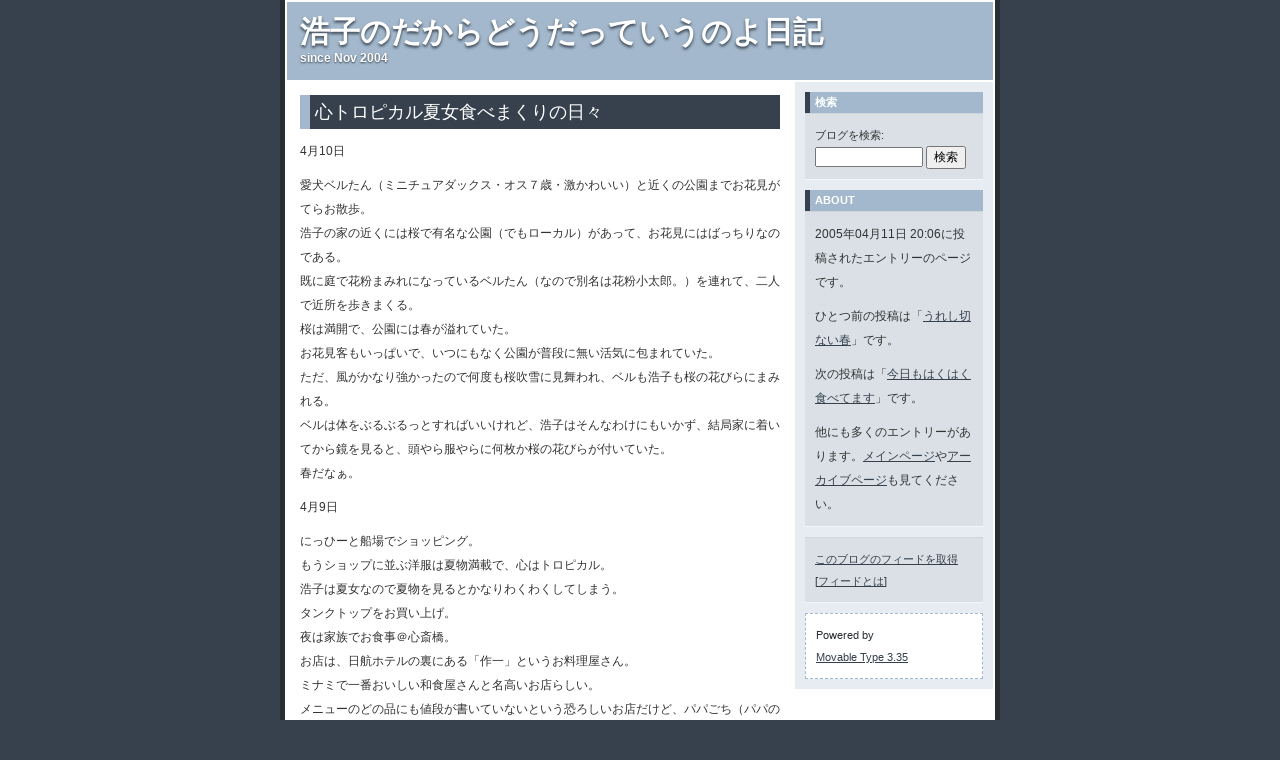

--- FILE ---
content_type: text/html
request_url: http://nagaya.tatsuru.com/hiroko/2005/04/11_2006.html
body_size: 4044
content:
<!DOCTYPE html PUBLIC "-//W3C//DTD XHTML 1.0 Transitional//EN"
   "http://www.w3.org/TR/xhtml1/DTD/xhtml1-transitional.dtd">
<html xmlns="http://www.w3.org/1999/xhtml" id="sixapart-standard">
<head>
   <meta http-equiv="Content-Type" content="text/html; charset=UTF-8" />
   <meta name="generator" content="Movable Type 3.35" />

   <link rel="stylesheet" href="http://nagaya.tatsuru.com/hiroko/styles-site.css" type="text/css" />
   <link rel="alternate" type="application/atom+xml" title="Atom" href="http://nagaya.tatsuru.com/hiroko/atom.xml" />
   <link rel="alternate" type="application/rss+xml" title="RSS 2.0" href="http://nagaya.tatsuru.com/hiroko/index.xml" />

   <title>心トロピカル夏女食べまくりの日々 (浩子のだからどうだっていうのよ日記)</title>

   <link rel="start" href="http://nagaya.tatsuru.com/hiroko/" title="Home" />
   <link rel="prev" href="http://nagaya.tatsuru.com/hiroko/2005/04/06_1437.html" title="うれし切ない春" />
   <link rel="next" href="http://nagaya.tatsuru.com/hiroko/2005/04/16_1826.html" title="今日もはくはく食べてます" />

   

   
   <script type="text/javascript" src="http://nagaya.tatsuru.com/hiroko/mt-site.js"></script>
</head>
<body class="layout-two-column-right individual-entry-archive" onload="individualArchivesOnLoad(commenter_name)">
   <div id="container">
      <div id="container-inner" class="pkg">

         <div id="banner">
            <div id="banner-inner" class="pkg">
               <h1 id="banner-header"><a href="http://nagaya.tatsuru.com/hiroko/" accesskey="1">浩子のだからどうだっていうのよ日記</a></h1>
               <h2 id="banner-description">since Nov 2004</h2>
            </div>
         </div>

         <div id="pagebody">
            <div id="pagebody-inner" class="pkg">
               <div id="alpha">
                  <div id="alpha-inner" class="pkg">

                     <p class="content-nav">
                        <a href="http://nagaya.tatsuru.com/hiroko/2005/04/06_1437.html">&laquo; うれし切ない春</a> |
                        <a href="http://nagaya.tatsuru.com/hiroko/">メイン</a>
                        | <a href="http://nagaya.tatsuru.com/hiroko/2005/04/16_1826.html">今日もはくはく食べてます &raquo;</a>
                     </p>


                     <h2 id="archive-title">心トロピカル夏女食べまくりの日々</h2>
                     <div class="entry" id="entry-912">
                        <div class="entry-content">
                                                      <div class="entry-body">
                              <p>4月10日</p>

<p>愛犬ベルたん（ミニチュアダックス・オス７歳・激かわいい）と近くの公園までお花見がてらお散歩。<br />
浩子の家の近くには桜で有名な公園（でもローカル）があって、お花見にはばっちりなのである。<br />
既に庭で花粉まみれになっているベルたん（なので別名は花粉小太郎。）を連れて、二人で近所を歩きまくる。<br />
桜は満開で、公園には春が溢れていた。<br />
お花見客もいっぱいで、いつにもなく公園が普段に無い活気に包まれていた。<br />
ただ、風がかなり強かったので何度も桜吹雪に見舞われ、ベルも浩子も桜の花びらにまみれる。<br />
ベルは体をぶるぶるっとすればいいけれど、浩子はそんなわけにもいかず、結局家に着いてから鏡を見ると、頭やら服やらに何枚か桜の花びらが付いていた。<br />
春だなぁ。</p>

<p>4月9日</p>

<p>にっひーと船場でショッピング。<br />
もうショップに並ぶ洋服は夏物満載で、心はトロピカル。<br />
浩子は夏女なので夏物を見るとかなりわくわくしてしまう。<br />
タンクトップをお買い上げ。<br />
夜は家族でお食事＠心斎橋。<br />
お店は、日航ホテルの裏にある「作一」というお料理屋さん。<br />
ミナミで一番おいしい和食屋さんと名高いお店らしい。<br />
メニューのどの品にも値段が書いていないという恐ろしいお店だけど、パパごち（パパのごちそう）なので気にせずぽいぽい注文する。<br />
パパもこんな食の太い娘を持って大変である。<br />
ここの「チーズの味噌漬け」と「鯛にゅうめん」と「胡麻アイス」は絶品。<br />
あ、「かちんがゆ」もかーなり美味しいよ。<br />
美味しいものってステキ。</p>

<p>4月8日</p>

<p>人の価値観の違いをリアルに感じた日。<br />
浩子はA型だからある程度は神経質なのだけれど、かなりB型系のO型要素が強いので、例えばケンカなんかしても寝たら忘れたり、深く深く考えたりしない人である。<br />
その場では感情的になるけど、長引くともう考えても無駄なような気がしてきて、その場で結論を出したくなってしまう。<br />
結局、考えが浅い人なのかもしれない。</p>

<p>4月7日</p>

<p>ひさしぶりのお料理教室。<br />
今日のメニューはロールキャベツ、香草オムレツ、フレンチトーストである。<br />
ロールキャベツは意外と簡単ということを知り、ちょっとうれしくなる。<br />
香草オムレツも難なくクリアし、フレンチトーストもおいしいものが出来た。<br />
そう、お料理自体は何も問題は無かった。<br />
しかーし。<br />
今回おばけたんと浩子を驚かせたのが同じグループの女の子２人組み。 <br />
クルトン代わりにする食パンを16等分するのに、「16等分の仕方が分からない」と騒ぎ出し、オムレツの卵液をフライパンに流すと奇声を発し、ロールキャベツを巻いていると「破れそう」だの奇声を発し、とにかく何かにつけて宇宙人のような２人だった。<br />
その子達が巻いた、ロールキャベツ（中身ちょっと出かけ）に当たってなるものかと、おばけちゃんとタッグを組んで必死の攻防戦。<br />
２人の地味な水面下の努力によってそれだけは避けることができた。<br />
いつもよりちょっとぐったりして帰る２人の帰り道。</p>

<p>4月6日</p>

<p>お昼からちょっと遠い所まで部長におつかいを頼まれたのでお出かけ。<br />
お天気も良くておつかい日和。<br />
いつもは室内で仕事をしている時間に外出するというのは結構うれしいもの。<br />
春の陽気の中、あいぽっぽちゃんと共にゴキゲンで任務遂行。<br />
今日は、前日の効果でお肌もぷりぷり。<br />
お肌の調子がいい日は気分も良くなる。<br />
女の子なんてそんなもんである。<br />
偉大なる「ぷりぷりえび＆しゃぶしゃぶパワー」。</p>

<p>4月5日</p>

<p>会社帰り、おばけたんとれーちゃんとお茶。最近みんないろいろ大変なので話は尽きない。<br />
そこにおばけたんのダーリン登場。<br />
れーちゃんは帰ったので、浩子とおばけたんと３人でdinnerへ。<br />
心斎橋のヨーロッパ通りにある和食屋さんに連れていってもらった。<br />
ぶりのしゃぶしゃぶ＆黒豚のしゃぶしゃぶを堪能して、おなかぱんぱん。<br />
ぼたんえびも食べちゃった。<br />
おいしいものを食べてる時って体のどこかで何かが分泌されているに違いない。<br />
だって、いつもそうなのだけど、おいしいものを堪能した次の日のお肌は確実にぷりぷりなのである。</p>
                           </div>
                           
                                        
                           
                        </div>
                        <p class="entry-footer">
                           <span class="post-footers">
                                                                  投稿者: uchida 日時: 2005&#24180;04&#26376;11&#26085; 20:06
                               
                               
                           </span> 
                           <span class="separator">|</span> <a class="permalink" href="http://nagaya.tatsuru.com/hiroko/2005/04/11_2006.html">パーマリンク</a>
                        </p>
                     </div>

                     

                     
                  </div>
               </div>
               <div id="beta">
                  <div id="beta-inner" class="pkg">

                      <div class="module-search module">
                         <h2 class="module-header">検索</h2>
                         <div class="module-content">
                            <form method="get" action="http://www.tatsuru.com/cgi-bin/mt/mt-search.cgi">
                               <input type="hidden" name="IncludeBlogs" value="19" />
                               <label for="search" accesskey="4">ブログを検索: </label><br />
                               <input id="search" name="search" size="20" />
                               <input type="submit" value="検索" />
                            </form>
                         </div>
                      </div>

                      <div class="module-welcome module">
                         <h2 class="module-header">About</h2>
                         <div class="module-content">
                             <p class="first">2005&#24180;04&#26376;11&#26085; 20:06に投稿されたエントリーのページです。</p>
                             <p>ひとつ前の投稿は「<a href="http://nagaya.tatsuru.com/hiroko/2005/04/06_1437.html">うれし切ない春</a>」です。</p>

                             <p>次の投稿は「<a href="http://nagaya.tatsuru.com/hiroko/2005/04/16_1826.html">今日もはくはく食べてます</a>」です。</p>

                             <p>他にも多くのエントリーがあります。<a href="http://nagaya.tatsuru.com/hiroko/">メインページ</a>や<a href="http://nagaya.tatsuru.com/hiroko/archives.html">アーカイブページ</a>も見てください。</p>
                             
                         </div>
                      </div>

                      <div class="module-syndicate module">
                         <div class="module-content">
                            <a href="http://nagaya.tatsuru.com/hiroko/atom.xml">このブログのフィードを取得</a><br />
                            [<a href="http://www.sixapart.jp/about/feeds">フィードとは</a>]
                         </div>
                      </div>

                      

                      <div class="module-powered module">
                         <div class="module-content">
                            Powered by<br /><a href="http://www.sixapart.jp/movabletype/">Movable Type 3.35</a>
                         </div>
                      </div>

                  </div>
               </div>

            </div>
         </div>
      </div>
   </div>
</body>
</html>


--- FILE ---
content_type: text/css
request_url: http://nagaya.tatsuru.com/hiroko/styles-site.css
body_size: 4203
content:
/* Base Weblog (base-weblog.css) */

/* basic elements */

html {
    margin: 0;
    /* setting border: 0 hoses ie6 win window inner well border */
    padding: 0;
}

body {
    margin: 0;
    /* setting border: 0 hoses ie5 win window inner well border */
    padding: 0;
    font-family: verdana, 'trebuchet ms', sans-serif;
    font-size: 12px;
}

form { margin: 0; padding: 0; }
a { text-decoration: underline; }
a img { border: 0; }

h1, h2, h3, h4, h5, h6 { font-weight: normal; }
h1, h2, h3, h4, h5, h6, p, ol, ul, pre, blockquote {
    margin-top: 10px;
    margin-bottom: 10px;
}


/* standard helper classes */

.clr {
    clear: both;
    overflow: hidden;
    width: 1px;
    height: 1px;
    margin: 0 -1px -1px 0;
    border: 0;
    padding: 0;
    font-size: 0;
    line-height: 0;
}

/* .pkg class wraps enclosing block element around inner floated elements */
.pkg:after {
    content: " ";
    display: block;
    visibility: hidden;
    clear: both;
    height: 0.1px;
    font-size: 0.1em;
    line-height: 0;
}
* html .pkg { display: inline-block; }
/* no ie mac \*/
* html .pkg { height: 1%; }
.pkg { display: block; }
/* */


/* page layout */

body { text-align: center; } /* center on ie */

#container {
    position: relative;
    margin: 0 auto; /* center on everything else */
    width: 720px;
    text-align: left;
}
#container-inner { position: static; width: auto; }

#banner { position: relative; }
#banner-inner { position: static; }

#pagebody { position: relative; width: 100%; }
#pagebody-inner { position: static; width: 100%; }

#alpha, #beta, #gamma, #delta {
    display: inline; /* ie win bugfix */
    position: relative;
    float: left;
    min-height: 1px;
}

#delta { float: right; }

#alpha-inner, #beta-inner, #gamma-inner, #delta-inner {
    position: static;
}


/* banner user/photo */

.banner-user {
    float: left;
    overflow: hidden;
    width: 64px;
    margin: 0 15px 0 0;
    border: 0;
    padding: 0;
    text-align: center;
}

.banner-user-photo {
    display: block;
    margin: 0 0 2px 0;
    border: 0;
    padding: 0;
    background-position: center center;
    background-repeat: no-repeat;
    text-decoration: none !important;
}

.banner-user-photo img {
    width: 64px;
    height: auto;
    margin: 0;
    border: 0;
    padding: 0;
}


/* content */

.content-nav {
    margin: 10px;
    text-align: center;
}

.date-header,
.entry-content {
    position: static;
    clear: both;
}

.entry,
.trackbacks,
.comments,
.archive {
    position: static;
    overflow: hidden;
    clear: both;
    width: 100%;
    margin-bottom: 20px;
}

.entry-content,
.trackbacks-info,
.trackback-content,
.comment-content,
.comments-open-content,
.comments-closed {
    clear: both;
}

.entry-excerpt,
.entry-body,
.entry-more-link,
.entry-more {
    clear: both;
}

.entry-footer,
.trackback-footer,
.comment-footer,
.comments-open-footer,
.archive-content {
    clear: both;
    margin: 5px 10px 20px 10px;
}

.comments-open label { display: block; }

#comment-author, #comment-email, #comment-url, #comment-text {
    width: 240px;
}

#comment-bake-cookie {
    margin-left: 0;
    vertical-align: middle;
}

.comments-open-header {
    clear: both;
}

#comment-post {
    font-weight: bold;
}

img.image-full { width: 100%; }

.image-thumbnail {
    float: left;
    width: 115px;
    margin: 0 10px 10px 0;
}

.image-thumbnail img {
    width: 115px;
    height: 115px;
    margin: 0 0 2px 0;
}


/* modules */

.module {
    position: relative;
    overflow: hidden;
    width: 100%;
}

.module-content {
    position: relative;
    margin: 5px 10px 20px 10px;
}

.module-list,
.archive-list {
    margin: 0;
    padding: 0;
    list-style: none;
}

.module-list-item {
    margin-top: 5px;
    margin-bottom: 5px;
}

.module-presence img { vertical-align: middle; }
.module-powered .module-content { margin-bottom: 10px; }
.module-photo .module-content { text-align: center; }
.module-wishlist .module-content { text-align: center; }

.module-calendar .module-content table {
    border-collapse: collapse;
}

.module-calendar .module-content th,
.module-calendar .module-content td {
    width: 14%;
    text-align: center;
}

.typelist-thumbnailed { margin: 0 0 20px 0; }

.typelist-thumbnailed .module-list-item {
    display: block;
    clear: both;
    margin: 0;
}

/* positioniseverything.net/easyclearing.html */
.typelist-thumbnailed .module-list-item:after {
    content: " ";
    display: block;
    visibility: hidden;
    clear: both;
    height: 0.1px;
    font-size: 0.1em;
    line-height: 0;
}
* html .typelist-thumbnailed .module-list-item { display: inline-block; }
/* no ie mac \*/
* html .typelist-thumbnailed .module-list-item { height: 1%; }
.typelist-thumbnailed .module-list-item { display: block; }
/* */

.typelist-thumbnail {
    float: left;
    min-width: 60px;
    width: 60px;
    /* no ie mac \*/width: auto;/* */
    margin: 0 5px 0 0;
    text-align: center;
    vertical-align: middle;
}

.typelist-thumbnail img { margin: 5px; }

.module-galleries .typelist-thumbnail img { width: 50px; }

.typelist-description {
    margin: 0;
    padding: 5px;
}

.module-featured-photo .module-content,
.module-photo .module-content {
    margin: 0;
}

.module-featured-photo img { width: 100%; }

.module-recent-photos { margin: 0 0 15px 0; }
.module-recent-photos .module-content { margin: 0; }
.module-recent-photos .module-list {
    display: block;
    height: 1%;
    margin: 0;
    border: 0;
    padding: 0;
    list-style: none;
}

/* positioniseverything.net/easyclearing.html */
.module-recent-photos .module-list:after {
    content: " ";
    display: block;
    visibility: hidden;
    clear: both;
    height: 0.1px;
    font-size: 0.1em;
    line-height: 0;
}
* html .module-recent-photos .module-list { display: inline-block; }
/* no ie mac \*/
* html .module-recent-photos .module-list { height: 1%; }
.module-recent-photos .module-list { display: block; }
/* */

.module-recent-photos .module-list-item {
    display: block;
    float: left;
    /* ie win fix \*/ height: 1%; /**/
    margin: 0;
    border: 0;
    padding: 0;
}

.module-recent-photos .module-list-item a {
    display: block;
    margin: 0;
    border: 0;
    padding: 0;
}

.module-recent-photos .module-list-item img {
    width: 60px;
    height: 60px;
    margin: 0;
    padding: 0;
}


/* mmt calendar */

.module-mmt-calendar { margin-bottom: 15px; }
.module-mmt-calendar .module-content { margin: 0; }
.module-mmt-calendar .module-header { margin: 0; }
.module-mmt-calendar .module-header a { text-decoration: none; }
.module-mmt-calendar table { width: 100%; }

.module-mmt-calendar th { text-align: left; }

.module-mmt-calendar td {
    width: 14%;
    height: 75px;
    text-align: left;
    vertical-align: top;
}

.day-photo {
    width: 54px;
    height: 54px;
}

.day-photo a {
    display: block;
}

.day-photo a img {
    width: 50px;
    height: 50px;
}




/* Vicksburg II (theme-vicksburg.css) */

/* basic page elements */

body {
    font-family: 'trebuchet ms', verdana, helvetica, arial, sans-serif;
    font-size: 12px;
}

a { color: #36414d; text-decoration: underline; }
a:hover { color: #a3b8cc; }

#banner a { color: #fff; text-decoration: none; }
#banner a:hover { color: #fff; }

.module-content a { color: #36414d; }
.module-content a:hover { color: #a3b8cc; }

h1, h2, h3, h4, h5, h6 {
    font-family: 'trebuchet ms', verdana, helvetica, arial, sans-serif;
}

.module-header,
.trackbacks-header,
.comments-header,
.comments-open-header,
.archive-header {
    /* ie win (5, 5.5, 6) bugfix */
    p\osition: relative;
    width: 100%;
    w\idth: auto;

    margin: 0;
    border-left: 5px solid #36414d;
    padding: 5px;
    color: #fff;
    background: #a3b8cc;
    font-size: 11px;
    font-weight: bold;
    line-height: 1;
    text-transform: uppercase;
}

.module-header a,
.module-header a:hover,
.trackbacks-header a,
.trackbacks-header a:hover,
.comments-header a,
.comments-header a:hover,
.comments-open-header a,
.comments-open-header a:hover
.archive-header a,
.archive-header a:hover {
    color: #fff;
}

.entry-more-link,
.entry-footer,
.comment-footer,
.trackback-footer,
.typelist-thumbnailed {
    font-size: 11px;
}

.commenter-profile img { vertical-align: middle; }


/* page layout */

body {
    min-width: 720px;
    color: #333;
    background: #36414d;
}

#container {
    width: 720px;
    margin-bottom: 20px;
    background: #fff;
}

#container-inner {
    border-width: 0 5px 5px 5px;
    border-style: solid;
    border-color: #292e33;
}

#banner {
    width: 710px; /* necessary for ie win */
    background: #a3b8cc;
}

#banner-inner {
    padding: 15px 13px;
    border-width: 2px 2px 0 2px;
    border-style: solid;
    border-color: #fff;
}

.banner-user {
    width: 70px;
    margin-top: 5px;
    font-size: 10px;
}

.banner-user-photo { border: 1px solid #fff; }

#banner-header {
    margin: 0;
    color: #fff;
    font-size: 30px;
    font-weight: bold;
    line-height: 1;
    text-shadow: #36414d 0 2px 3px;
}

#banner-description {
    margin-top: 5px;
    margin-bottom: 0;
    color: #fff;
    background: none;
    font-size: 12px;
    font-weight: bold;
    line-height: 1.125;
    text-shadow: #36414d 0 1px 2px;
}

#alpha { margin: 15px 15px 0 15px; width: 480px; }
#beta { width: 200px; background: #e6ecf2; }
#gamma, #delta { width: 180px; background: #e6ecf2; }

#beta-inner,
#gamma-inner,
#delta-inner {
    padding: 10px 10px 0 10px;
    border-width: 2px 2px 2px 0;
    border-style: solid;
    border-color: #fff;
}

.date-header {
    margin-top: 0;
    font-size: 11px;
    font-weight: bold;
    text-transform: uppercase;
}

.entry-header {
    margin-top: 0;
    border-left: 5px solid #dae0e6;
    padding: 0 0 0 10px;
    color: #666;
    font-size: 18px;
}

.entry-content,
.comment-content,
.trackback-content {
    margin: 0;
    line-height: 2;
}

.entry-tags {
    margin: 0 0 10px 10px;
}

.entry-tags-header,
.entry-tags-list,
.entry-tag { display: inline; }

.entry-tags-list {
    list-style:none;
    padding: 0px;
}

.entry-footer,
.comment-footer,
.trackback-footer {
    margin: 0 0 20px 0;
    border-top: 1px solid #dae0e6;
    padding-top: 3px;
    color: #666;
    font-size: 11px;
    text-align: right;
}

.comment-content,
.trackback-content,
.comment-footer,
.trackback-footer {
    margin-left: 10px;
}

.content-nav { margin-top: 0; }

#trackbacks-info {
    margin: 10px 0;
    border: 1px dashed #a3b8cc;
    padding: 0 10px;
    color: #292e33;
    font-size: 11px;
    text-align: center;
    background: #e6ecf2;
}

.comments-open-footer {
    margin: 10px 0;
}

/* modules */

.module {
    margin: 0 0 10px 0;
    border-bottom: 1px solid #f3f6f9;
    background: #dae0e6;
}

.module-content {
    margin: 0 0 10px 0;
    border-top: 1px solid #cfd4d9;
    padding: 10px 10px 0 10px;
    font-size: 11px;
    line-height: 2;
}

.module-search input { font-size: 12px; }
.module-search #search { width: 100px; }

.module-mmt-calendar .module-content table,
.module-calendar .module-content table { font-size: 11px; }

.module-powered { border-width: 0; }
.module-powered .module-content {
    margin-bottom: 0;
    border: 1px dashed #a3b8cc;
    padding-bottom: 10px;
    color: #292e33;
    background: #fff;
}

.module-photo { background: none; }
.module-photo img { border: solid 1px #fff; }

.module-list {
    margin: 0 15px 10px 15px;
    list-style: disc;
}

.module-list .module-list {
    margin: 5px 0 0 0;
    padding-left: 15px;
    list-style: circle;
}

.module-list-item {
    margin-top: 0;
    color: #666;
    line-height: 1.2;
}

.typelist-thumbnailed .module-list {
    margin: 0 0 10px 0;
    list-style: none;
}

.typelist-thumbnailed .module-list-item {
    margin: 1px 0;
    padding: 0;
    background: #f3f6f9;
}

.typelist-thumbnail {
    background: #fff;
}

.module-photo img { border: 1px solid #fff; }

.module-featured-photo { width: 398px; }
.module-featured-photo .module-content {
    margin: 0;
    border-width: 0;
    padding: 0;
}
.module-featured-photo img { width: 398px; }

.module-recent-photos .module-content { padding: 10px 0 0 19px; }
.module-recent-photos .module-list { margin: 0; }
.module-recent-photos .module-list-item {
    width: 64px; /* mac ie fix */
    margin: 0 10px 10px 0;
    padding: 0;
    background: none;
}

.module-recent-photos .module-list-item a {
    border: #cfd4d9 1px solid;
    padding: 1px;
    background: #fff;
}

.module-recent-photos .module-list-item a:hover {
    border-color: #36414d;
    background: #fff;
}

.module-tagcloud .module-list {text-align: center; }
.module-tagcloud .module-list { list-style: none; }
.module-tagcloud .module-list-item { display: inline; }
.module-tagcloud li.taglevel1 { font-size: 19px; }
.module-tagcloud li.taglevel2 { font-size: 17px; }
.module-tagcloud li.taglevel3 { font-size: 15px; }
.module-tagcloud li.taglevel4 { font-size: 13px; }
.module-tagcloud li.taglevel5 { font-size: 11px; }
.module-tagcloud li.taglevel6 { font-size: 9px; }


/* calendar tweaks */

.layout-calendar #alpha { width: 260px; }
.layout-calendar #beta { width: 420px; }

.layout-calendar #gamma,
.layout-calendar #delta {
    width: 190px;
}

.layout-calendar #gamma-inner,
.layout-calendar #delta-inner {
    border: 0;
    padding: 0;
}

.module-mmt-calendar { width: 398px; }
.module-mmt-calendar .module-content {
    margin: 0;
    border-width: 0;
    padding: 10px;
}

.module-mmt-calendar table {
    width: 378px;
    background: #a3b8cc;
}

.module-mmt-calendar th {
    color: #fff;
    border-top: 1px solid #fff;
    border-right: 1px solid #f3f6f9;
    border-bottom: 1px solid #cfd4d9;
    padding: 2px;
    text-align: right;
    font-weight: bold;
}

.module-mmt-calendar td {
    border-top: 1px solid #fff;
    border-right: 1px solid #f3f6f9;
    border-bottom: 1px solid #cfd4d9;
    padding: 2px;
    text-align: right;
    font-weight: normal;
    background: #e6ecf2;
}

th.weekday-7, td.day-7, td.day-14, td.day-21, td.day-28, td.day-35, td.day-42 {
    border-right: none;
}

.module-mmt-calendar td { height: 70px; }

.day-photo {
    width: 49px;
    height: 49px;
}

.day-photo a {
    border: #cfd4d9 1px solid;
    padding: 1px;
    background: #fff;
}

.day-photo a:hover {
    border-color: #36414d;
    background: #fff;
}

.day-photo a img {
    width: 45px;
    height: 45px;
}


/* artistic tweaks */

.layout-artistic #alpha { width: 260px; }
.layout-artistic #beta { width: 420px; }

.layout-artistic #gamma,
.layout-artistic #delta {
    width: 190px;
}

.layout-artistic #gamma-inner,
.layout-artistic #delta-inner {
    border: 0;
    padding: 0;
}


/* moblog1 tweaks */

.layout-moblog1 #alpha {
    margin: 0;
    width: 180px;
    background: #e6ecf2;
}

.layout-moblog1 #alpha-inner {
    padding: 10px 10px 0 10px;
    border-width: 2px 0 2px 2px;
    border-style: solid;
    border-color: #fff;
}

.layout-moblog1 #beta {
    margin: 15px 15px 0 15px;
    width: 320px;
    background: none;
}

.layout-moblog1 #beta-inner {
    padding: 0;
    border-width: 0;
}

.layout-moblog1 .module-recent-photos .module-content { padding: 10px 0 0 10px; }


/* moblog2 tweaks */

.layout-moblog2 #alpha {
    margin: 0;
    width: 86px;
    background: #e6ecf2;
}

.layout-moblog2 #alpha-inner {
    padding: 10px 10px 0 10px;
    border-width: 2px 0 2px 2px;
    border-style: solid;
    border-color: #fff;
}

.layout-moblog2 #beta {
    margin: 15px 15px 0 15px;
    width: 260px;
    background: none;
}

.layout-moblog2 #beta-inner {
    padding: 0;
    border-width: 0;
}

.layout-moblog2 #delta {
    width: 154px;
}

.layout-moblog2 .module-recent-photos {
    border: 0;
    background: none;
}

.layout-moblog2 .module-recent-photos .module-content {
    padding: 0;
    border: 0;
}

.layout-moblog2 .module-recent-photos .module-list-item { margin: 0 0 10px 0; }


/* timeline tweaks */

.layout-timeline #alpha { width: 260px; }
.layout-timeline #beta { width: 420px; }

.layout-timeline #gamma,
.layout-timeline #delta {
    width: 190px;
}

.layout-timeline #gamma-inner,
.layout-timeline #delta-inner {
    border: 0;
    padding: 0;
}


/* one-column tweaks */

.layout-one-column body { min-width: 520px; }
.layout-one-column #container { width: 520px; }
.layout-one-column #banner { width: 510px; } /* necessary for ie win */


/* two-column-left tweaks */

.layout-two-column-left #alpha {
    margin: 0;
    width: 200px;
    background: #e6ecf2;
}

.layout-two-column-left #alpha-inner {
    padding: 10px 10px 0 10px;
    border-width: 2px 0 2px 2px;
    border-style: solid;
    border-color: #fff;
}

.layout-two-column-left #beta {
    margin: 15px 15px 0 15px;
    width: 480px;
    background: none;
}

.layout-two-column-left #beta-inner {
    padding: 0;
    border-width: 0;
}


/* three-column tweaks */

.layout-three-column #alpha {
    margin: 0;
    width: 180px;
    background: #e6ecf2;
}

.layout-three-column #alpha-inner {
    padding: 10px 10px 0 10px;
    border-width: 2px 0 2px 2px;
    border-style: solid;
    border-color: #fff;
}

.layout-three-column #beta {
    margin: 15px 15px 0 15px;
    width: 320px;
    background: none;
}

.layout-three-column #beta-inner {
    padding: 0;
    border-width: 0;
}


/*
 *  Preliminary styles added by Jay for Vicksburg II
 *     for review by Luke/Walt and rest of team
 */

/* All or multiple templates
    Suppress underlines on linked entry titles */
.entry-header a { text-decoration: none; }
    /* Suppress the prev/next nav */
.content-nav { margin: 0px; display: none; }

/* Search results templates */
.mt-search-results .search-results-header {
    border: 2px solid #669;
    background-color: #36414d;
    color: #eee;
    padding: 5px;
}
.mt-search-results .search-results-container { margin-left:10px; }
.mt-search-results form#search-form { width: 400px; margin: 0px auto 20px auto; }
.mt-search-results form#search-form input#search { width: 80%; }
.mt-search-results form#search-form p#search-options { text-align:center; }

/* Entry tag display */
div.entry-tags { margin:0 0 10px 10px; }
ul.entry-tags-list {
    list-style:none;
    padding: 0px;
}
h4.entry-tags-header,
ul.entry-tags-list,
li.entry-tag { display: inline; }

/* Main index styles
    Suppress date header on main index */
.main-index .date-header { display: none; }

/* Comment preview and individual entry
    Widen the comment form */
form textarea#comment-text { width:400px; }

/* All archive templates
    Informational "where am I?" module at top of sidebar */
.module-welcome p { font-size: 12px; }
.module-content p.first { margin-top:0px; }

/* Date-based and category archives
    Archive title banner at top of page, below blog banner */
.master-archive-index #archive-title,
.individual-entry-archive #archive-title,
.date-based-archive #archive-title,
.category-archive #archive-title {

    /* ie win (5, 5.5, 6) bugfix */
    p\osition: relative;
    width: 100%;
    w\idth: auto;

    margin: 0;
    border-left: 10px solid #a3b8cc;
    padding: 5px;
    color: #fff;
    background: #36414d;

}

/* Experimental comment styles
    Not currently in use anywhere in default templates
    For testing only... */
#comments-experimental .comment, #comments-experimental .comment .comment-inner {
    width:36em;
}

#comments-experimental .comment {
    padding: 0px;
    margin: 10px 15px;
    background-color:#eef;
    border:2px solid #bbb;
}

#comments-experimental .comment .comment-inner {
    position:relative;
    margin:-5px 0 0 -3px;
    background:#f3f3ff;
    border:1px solid #003;
}

#comments-experimental .comment:hover .comment-inner {
    border:1px solid #000;
    background-color: #fff;
}

#comments-experimental .comment a {
    text-decoration: none;
    border-bottom: 1px dotted #36414d;
}

#comments-experimental .comment:hover a {
    color: #333;
    border-bottom: 1px solid #666;
}

#comments-experimental .comment .comment-content {
    margin-right: 25px;
    margin-left: 25px;
    margin-bottom: 15px;
}

#comments-experimental .comment-footer-experimental {
    margin-right: 15px;
    font-size: 10px;
    text-align: right;
}

#comments-experimental .comment .comment-header {
    font-size: 16px;
    margin: 5px auto 5px 10px;
    text-shadow: #99A 2px 2px 1px #66F;
    color: #666;
}

#comments .comment-header { display: none; }
#comments .comment-footer-experimental { display: none; }
#comments-experimental .comment-footer { display: none; }

/* Comment tree */

ul.tree {
    margin: 0!important;
    padding: 0!important;
    font-size: 9px;
    list-style: none!important;
}
ul.tree ul {
    margin: 0!important;
    padding: 0!important;
}
ul.tree li {
    margin: 0!important;
    padding: 0 0 0 16px!important;
    background-image: url(tree_lst.gif);
    background-repeat: no-repeat!important;
    list-style: none!important;
}
ul.tree li.tree_end {
    background-image: url(tree_end.gif);
    list-style: none;
}
